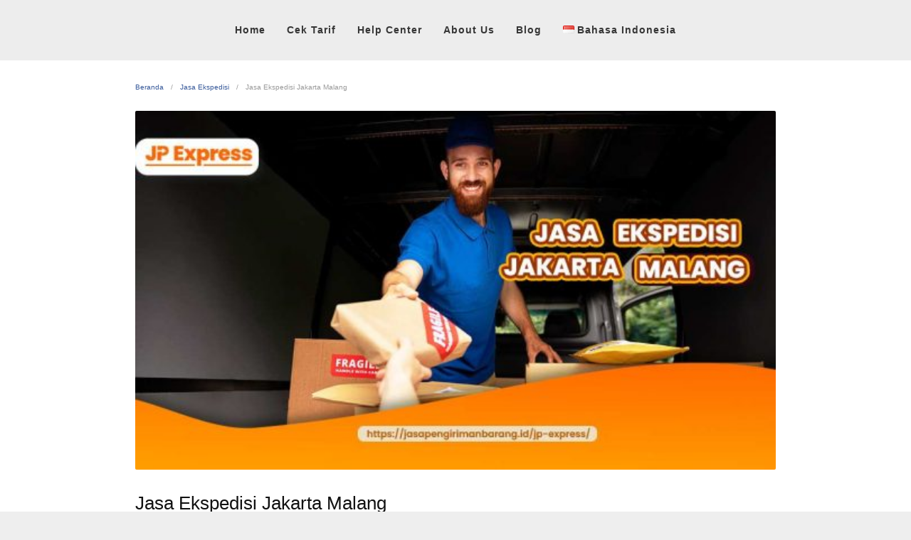

--- FILE ---
content_type: text/html; charset=UTF-8
request_url: https://jasapengirimanbarang.id/ekspedisi-jakarta-malang/
body_size: 16494
content:
<!DOCTYPE html><html lang="id-ID"><head><script data-no-optimize="1">var litespeed_docref=sessionStorage.getItem("litespeed_docref");litespeed_docref&&(Object.defineProperty(document,"referrer",{get:function(){return litespeed_docref}}),sessionStorage.removeItem("litespeed_docref"));</script> <meta charset="UTF-8"><meta name="viewport" content="width=device-width,initial-scale=1,minimum-scale=1.0"><meta name='robots' content='index, follow, max-image-preview:large, max-snippet:-1, max-video-preview:-1' /><title>Jasa Ekspedisi Jakarta Malang - JasaPengirimanBarang.id</title><meta name="description" content="Apakah Kamu pernah mengirimkan barang ekspedisi Jakarta malang atau ini yang pertama? Jasapengirimanbarang.id muncul selaku ..." /><link rel="canonical" href="https://jasapengirimanbarang.id/ekspedisi-jakarta-malang/" /><meta property="og:locale" content="id_ID" /><meta property="og:type" content="article" /><meta property="og:title" content="Jasa Ekspedisi Jakarta Malang - JasaPengirimanBarang.id" /><meta property="og:description" content="Apakah Kamu pernah mengirimkan barang ekspedisi Jakarta malang atau ini yang pertama? Jasapengirimanbarang.id muncul selaku ..." /><meta property="og:url" content="https://jasapengirimanbarang.id/ekspedisi-jakarta-malang/" /><meta property="og:site_name" content="JasaPengirimanBarang.id" /><meta property="article:publisher" content="https://www.facebook.com/jasapengirmanbarang.id" /><meta property="article:published_time" content="2022-02-18T02:47:45+00:00" /><meta property="article:modified_time" content="2024-10-18T09:04:23+00:00" /><meta property="og:image" content="https://jasapengirimanbarang.id/wp-content/uploads/2022/02/JAKARTA-MALANG-JASA-EKSPEDISI_11zon.jpg" /><meta property="og:image:width" content="1024" /><meta property="og:image:height" content="574" /><meta property="og:image:type" content="image/jpeg" /><meta name="author" content="Futri Indah Sari" /><meta name="twitter:card" content="summary_large_image" /><meta name="twitter:label1" content="Ditulis oleh" /><meta name="twitter:data1" content="Futri Indah Sari" /><meta name="twitter:label2" content="Estimasi waktu membaca" /><meta name="twitter:data2" content="4 menit" /> <script type="application/ld+json" class="yoast-schema-graph">{"@context":"https://schema.org","@graph":[{"@type":"Article","@id":"https://jasapengirimanbarang.id/ekspedisi-jakarta-malang/#article","isPartOf":{"@id":"https://jasapengirimanbarang.id/ekspedisi-jakarta-malang/"},"author":{"name":"Futri Indah Sari","@id":"https://jasapengirimanbarang.id/#/schema/person/60290f180c8ad9ce86b825c62c8f05b0"},"headline":"Jasa Ekspedisi Jakarta Malang","datePublished":"2022-02-18T02:47:45+00:00","dateModified":"2024-10-18T09:04:23+00:00","mainEntityOfPage":{"@id":"https://jasapengirimanbarang.id/ekspedisi-jakarta-malang/"},"wordCount":580,"commentCount":0,"publisher":{"@id":"https://jasapengirimanbarang.id/#organization"},"image":{"@id":"https://jasapengirimanbarang.id/ekspedisi-jakarta-malang/#primaryimage"},"thumbnailUrl":"https://jasapengirimanbarang.id/wp-content/uploads/2022/02/JAKARTA-MALANG-JASA-EKSPEDISI_11zon.jpg","keywords":["jakarta","malang"],"articleSection":["Jasa Ekspedisi"],"inLanguage":"id","potentialAction":[{"@type":"CommentAction","name":"Comment","target":["https://jasapengirimanbarang.id/ekspedisi-jakarta-malang/#respond"]}]},{"@type":"WebPage","@id":"https://jasapengirimanbarang.id/ekspedisi-jakarta-malang/","url":"https://jasapengirimanbarang.id/ekspedisi-jakarta-malang/","name":"Jasa Ekspedisi Jakarta Malang - JasaPengirimanBarang.id","isPartOf":{"@id":"https://jasapengirimanbarang.id/#website"},"primaryImageOfPage":{"@id":"https://jasapengirimanbarang.id/ekspedisi-jakarta-malang/#primaryimage"},"image":{"@id":"https://jasapengirimanbarang.id/ekspedisi-jakarta-malang/#primaryimage"},"thumbnailUrl":"https://jasapengirimanbarang.id/wp-content/uploads/2022/02/JAKARTA-MALANG-JASA-EKSPEDISI_11zon.jpg","datePublished":"2022-02-18T02:47:45+00:00","dateModified":"2024-10-18T09:04:23+00:00","description":"Apakah Kamu pernah mengirimkan barang ekspedisi Jakarta malang atau ini yang pertama? Jasapengirimanbarang.id muncul selaku ...","breadcrumb":{"@id":"https://jasapengirimanbarang.id/ekspedisi-jakarta-malang/#breadcrumb"},"inLanguage":"id","potentialAction":[{"@type":"ReadAction","target":["https://jasapengirimanbarang.id/ekspedisi-jakarta-malang/"]}]},{"@type":"ImageObject","inLanguage":"id","@id":"https://jasapengirimanbarang.id/ekspedisi-jakarta-malang/#primaryimage","url":"https://jasapengirimanbarang.id/wp-content/uploads/2022/02/JAKARTA-MALANG-JASA-EKSPEDISI_11zon.jpg","contentUrl":"https://jasapengirimanbarang.id/wp-content/uploads/2022/02/JAKARTA-MALANG-JASA-EKSPEDISI_11zon.jpg","width":1024,"height":574,"caption":"Jasa Ekspedisi Jakarta Malang Milik: Pribadi"},{"@type":"BreadcrumbList","@id":"https://jasapengirimanbarang.id/ekspedisi-jakarta-malang/#breadcrumb","itemListElement":[{"@type":"ListItem","position":1,"name":"Home","item":"https://jasapengirimanbarang.id/"},{"@type":"ListItem","position":2,"name":"Blog","item":"https://jasapengirimanbarang.id/blog/"},{"@type":"ListItem","position":3,"name":"Jasa Ekspedisi Jakarta Malang"}]},{"@type":"WebSite","@id":"https://jasapengirimanbarang.id/#website","url":"https://jasapengirimanbarang.id/","name":"JasaPengirimanBarang.id","description":"","publisher":{"@id":"https://jasapengirimanbarang.id/#organization"},"potentialAction":[{"@type":"SearchAction","target":{"@type":"EntryPoint","urlTemplate":"https://jasapengirimanbarang.id/?s={search_term_string}"},"query-input":{"@type":"PropertyValueSpecification","valueRequired":true,"valueName":"search_term_string"}}],"inLanguage":"id"},{"@type":"Organization","@id":"https://jasapengirimanbarang.id/#organization","name":"jasa pengiriman barang","url":"https://jasapengirimanbarang.id/","logo":{"@type":"ImageObject","inLanguage":"id","@id":"https://jasapengirimanbarang.id/#/schema/logo/image/","url":"https://jasapengirimanbarang.id/wp-content/uploads/2020/05/Logo-JPID-Baru-2.png","contentUrl":"https://jasapengirimanbarang.id/wp-content/uploads/2020/05/Logo-JPID-Baru-2.png","width":1000,"height":1014,"caption":"jasa pengiriman barang"},"image":{"@id":"https://jasapengirimanbarang.id/#/schema/logo/image/"},"sameAs":["https://www.facebook.com/jasapengirmanbarang.id","https://www.instagram.com/jasapengirimanbarang.id","https://www.youtube.com/channel/UCY8XmaQr3yPHH9xXy60yAgA?view_as=subscriber"]},{"@type":"Person","@id":"https://jasapengirimanbarang.id/#/schema/person/60290f180c8ad9ce86b825c62c8f05b0","name":"Futri Indah Sari","image":{"@type":"ImageObject","inLanguage":"id","@id":"https://jasapengirimanbarang.id/#/schema/person/image/","url":"https://jasapengirimanbarang.id/wp-content/litespeed/avatar/b2377d225ab2a2193cb0899f74bff3e4.jpg?ver=1768965457","contentUrl":"https://jasapengirimanbarang.id/wp-content/litespeed/avatar/b2377d225ab2a2193cb0899f74bff3e4.jpg?ver=1768965457","caption":"Futri Indah Sari"},"sameAs":["@futrindh_","http://www.linkedin.com/in/futri-indah-sari"],"url":"https://jasapengirimanbarang.id/author/futri-indah-sari/"}]}</script> <link rel='dns-prefetch' href='//fonts.googleapis.com' /><link rel='dns-prefetch' href='//www.googletagmanager.com' /><link rel="alternate" type="application/rss+xml" title="JasaPengirimanBarang.id &raquo; Feed" href="https://jasapengirimanbarang.id/feed/" /><link rel="alternate" type="application/rss+xml" title="JasaPengirimanBarang.id &raquo; Umpan Komentar" href="https://jasapengirimanbarang.id/comments/feed/" /><link rel="alternate" type="application/rss+xml" title="JasaPengirimanBarang.id &raquo; Jasa Ekspedisi Jakarta Malang Umpan Komentar" href="https://jasapengirimanbarang.id/ekspedisi-jakarta-malang/feed/" /><link data-optimized="2" rel="stylesheet" href="https://jasapengirimanbarang.id/wp-content/litespeed/css/40076a24c9bed398b33cb6e34d7b2bb8.css?ver=9f598" /><script type="litespeed/javascript" data-src="https://jasapengirimanbarang.id/wp-includes/js/jquery/jquery.min.js" id="jquery-core-js"></script> <link rel='shortlink' href='https://jasapengirimanbarang.id/?p=29143' /><meta name="generator" content="Site Kit by Google 1.170.0" /><meta name="facebook-domain-verification" content="dclm3nduujnd34yveiuhocm9ctv0lv" /><meta name="generator" content="Elementor 3.34.2; features: additional_custom_breakpoints; settings: css_print_method-internal, google_font-enabled, font_display-auto"><link rel="icon" href="https://jasapengirimanbarang.id/wp-content/uploads/2020/05/cropped-Logo-JPID-Baru-2-32x32.png" sizes="32x32" /><link rel="icon" href="https://jasapengirimanbarang.id/wp-content/uploads/2020/05/cropped-Logo-JPID-Baru-2-192x192.png" sizes="192x192" /><link rel="apple-touch-icon" href="https://jasapengirimanbarang.id/wp-content/uploads/2020/05/cropped-Logo-JPID-Baru-2-180x180.png" /><meta name="msapplication-TileImage" content="https://jasapengirimanbarang.id/wp-content/uploads/2020/05/cropped-Logo-JPID-Baru-2-270x270.png" /> <script type="litespeed/javascript" data-src="https://www.googletagmanager.com/gtag/js?id=UA-253613974-1"></script> <script type="litespeed/javascript">window.dataLayer=window.dataLayer||[];function gtag(){dataLayer.push(arguments)}
gtag('js',new Date());gtag('config','UA-253613974-1')</script> 
 <script type="litespeed/javascript">(function(w,d,s,l,i){w[l]=w[l]||[];w[l].push({'gtm.start':new Date().getTime(),event:'gtm.js'});var f=d.getElementsByTagName(s)[0],j=d.createElement(s),dl=l!='dataLayer'?'&l='+l:'';j.async=!0;j.src='https://www.googletagmanager.com/gtm.js?id='+i+dl;f.parentNode.insertBefore(j,f)})(window,document,'script','dataLayer','GTM-5M7W6XW')</script> </head><body data-rsssl=1 class="wp-singular post-template-default single single-post postid-29143 single-format-standard wp-theme-landingpress-wp page-landingpress-full-hf page-sidebar-inactive header-inactive header-menu-active header-menu-sticky header-menu-after footer-active elementor-default elementor-kit-244">
<a class="skip-link screen-reader-text" href="#content">Langsung ke konten</a><div class="site-canvas"><div id="page" class="site-container"><div class="site-inner"><nav id="site-navigation" class="main-navigation  main-navigation-logo-no main-navigation-cart-no"><div class="container"><div class="menu-overlay"></div>
<button class="menu-toggle" aria-controls="header-menu" aria-expanded="false"><span class="menu-toggle-text">MENU</span><span class="menu-icon"><svg xmlns="http://www.w3.org/2000/svg" viewbox="0 0 448 512"><path d="M16 132h416c8.837 0 16-7.163 16-16V76c0-8.837-7.163-16-16-16H16C7.163 60 0 67.163 0 76v40c0 8.837 7.163 16 16 16zm0 160h416c8.837 0 16-7.163 16-16v-40c0-8.837-7.163-16-16-16H16c-8.837 0-16 7.163-16 16v40c0 8.837 7.163 16 16 16zm0 160h416c8.837 0 16-7.163 16-16v-40c0-8.837-7.163-16-16-16H16c-8.837 0-16 7.163-16 16v40c0 8.837 7.163 16 16 16z"/></svg></span></button><div class="header-menu-container"><ul id="header-menu" class="header-menu menu nav-menu clearfix"><li id="menu-item-20" class="menu-item menu-item-type-custom menu-item-object-custom menu-item-home menu-item-20"><a href="https://jasapengirimanbarang.id/">Home</a></li><li id="menu-item-3035" class="menu-item menu-item-type-post_type menu-item-object-page menu-item-has-children menu-item-3035"><a href="https://jasapengirimanbarang.id/cek-tarif/">Cek Tarif</a><ul class="sub-menu"><li id="menu-item-30484" class="menu-item menu-item-type-custom menu-item-object-custom menu-item-30484"><a href="https://jasapengirimanbarang.id/tarif-jasa-kirim-motor/">Tarif Kirim Motor</a></li><li id="menu-item-33182" class="menu-item menu-item-type-post_type menu-item-object-page menu-item-33182"><a href="https://jasapengirimanbarang.id/cek-tarif/tarif-darat/">Tarif Barang</a></li><li id="menu-item-33180" class="menu-item menu-item-type-post_type menu-item-object-page menu-item-33180"><a href="https://jasapengirimanbarang.id/tarif-kirim-mobil/">Tarif Kirim Mobil</a></li><li id="menu-item-30485" class="menu-item menu-item-type-custom menu-item-object-custom menu-item-30485"><a href="https://jasapengirimanbarang.id/tarif-pindahan/">Tarif Pindahan</a></li></ul></li><li id="menu-item-30486" class="menu-item menu-item-type-custom menu-item-object-custom menu-item-30486"><a href="https://jasapengirimanbarang.id/help-center/">Help Center</a></li><li id="menu-item-30487" class="menu-item menu-item-type-custom menu-item-object-custom menu-item-30487"><a href="https://jasapengirimanbarang.id/about/">About Us</a></li><li id="menu-item-4669" class="menu-item menu-item-type-post_type menu-item-object-page current_page_parent menu-item-4669"><a href="https://jasapengirimanbarang.id/blog/">Blog</a></li><li id="menu-item-31565" class="pll-parent-menu-item menu-item menu-item-type-custom menu-item-object-custom current-menu-parent menu-item-has-children menu-item-31565"><a href="#pll_switcher"><img src="[data-uri]" alt="" width="16" height="11" style="width: 16px; height: 11px;" /><span style="margin-left:0.3em;">Bahasa Indonesia</span></a><ul class="sub-menu"><li id="menu-item-31565-id" class="lang-item lang-item-1732 lang-item-id current-lang lang-item-first menu-item menu-item-type-custom menu-item-object-custom menu-item-31565-id"><a href="https://jasapengirimanbarang.id/ekspedisi-jakarta-malang/" hreflang="id-ID" lang="id-ID"><img src="[data-uri]" alt="" width="16" height="11" style="width: 16px; height: 11px;" /><span style="margin-left:0.3em;">Bahasa Indonesia</span></a></li><li id="menu-item-31565-en" class="lang-item lang-item-2160 lang-item-en no-translation menu-item menu-item-type-custom menu-item-object-custom menu-item-31565-en"><a href="https://jasapengirimanbarang.id/en/homepage-en/" hreflang="en-US" lang="en-US"><img src="[data-uri]" alt="" width="16" height="11" style="width: 16px; height: 11px;" /><span style="margin-left:0.3em;">English</span></a></li></ul></li></ul></div></div></nav><div id="content" class="site-content"><div class="container"><div id="primary" class="content-area"><main id="main" class="site-main"><nav class="breadcrumb clearfix"><ul><li><a href="https://jasapengirimanbarang.id">Beranda</a></li><li><a href="https://jasapengirimanbarang.id/category/jasa-ekspedisi/">Jasa Ekspedisi</a></li><li>Jasa Ekspedisi Jakarta Malang</li></ul></nav><article id="post-29143" class="entry-post post-29143 post type-post status-publish format-standard has-post-thumbnail category-jasa-ekspedisi tag-jakarta tag-malang entry"><header class="entry-header">
<img data-lazyloaded="1" src="[data-uri]" fetchpriority="high" width="570" height="320" data-src="https://jasapengirimanbarang.id/wp-content/uploads/2022/02/JAKARTA-MALANG-JASA-EKSPEDISI_11zon-570x320.jpg" class="entry-image" alt="Jasa Ekspedisi Jakarta Malang" decoding="async" /><h1 class="entry-title">Jasa Ekspedisi Jakarta Malang</h1><div class="entry-meta"><span class="cat-links"><a href="https://jasapengirimanbarang.id/category/jasa-ekspedisi/" >Jasa Ekspedisi</a></span><span class="meta-sep">&middot;</span><span class="time-link"><time class="entry-date published" datetime="2022-02-17T19:47:45-07:00">17 Februari 2022</time><time class="updated" datetime="2024-10-18T02:04:23-07:00">18 Oktober 2024</time></span></div></header><div class="entry-content"><p style="text-align: justify;"><p style="text-align: justify;"><strong>Jasa Ekspedisi Jakarta Malang &#8211;</strong> Apakah Kamu pernah mengirimkan barang ekspedisi Jakarta Malang. ataupun ini ialah yang pertama kali. Jasapengirimanbarang.id muncul selaku pemecahan buat kamu yang mau mengirit waktu serta bayaran dalam melaksanakan pengiriman benda Dari Jakarta ke Malang. Berikut data yang kami bagikan selaku panduan Ekspedisi Jakarta Malang.<br />
Bila Kamu takut serta kesusahan menciptakan mitra pengiriman barang. Jasapengirimanbarang.id Cargo siap menolong, Industri Ekspedisi Jakarta Malang yakni Jasa Ekspedisi yang andal serta berpengalaman yang menolong kamu mengirimkan barang dari Jakarta ke Malang. Dengan Jasapengirimanbarang.id Cargo kami memberikan service penjemputan ke rumah, melaksanakan pengemasan serta packing, mengirimkan dengan nyaman hingga tujuan dengan kilat. Dengan kata lain bila Kamu mau mengirit waktu serta bayaran dikala melaksanakan Ekspedisi Jakarta Malang via darat pakai Jasa Ekspedisi Murah Jasapengirimanbarang.id.</p><h2 style="text-align: justify;">Panduan Memakai Ekspedisi Jakarta Malang</h2><p style="text-align: justify;">Saat sebelum Kamu memutuskan buat mengirimkan barang <a href="https://jasapengirimanbarang.id/ekspedisi-jakarta/">ekspedisi Jakarta k</a>e Malang lewat jasa ekspedisi cargo Jasapengirimanbarang.id, berikut merupakan sebagian panduan yang dapat kami bagikan buat Kamu. Temukan perusahaan dengan nama https://idnskills.com/ .<br />
Hitung Berat Volume Barang.<br />
Sebagian besar benda yang di kirimkan lewat ekspedisi cargo hendak di hitung memakai berat volume sebab memanglah lumayan makan tempat. Beberapa barang yang universal di hitung memakai berat volume yakni barang yang dipacking dalam kemasan box/ kardus, packing dengan kayu, barang yang mempunyai ruang kosong di bagian dalam, barang dengan wujud yang tidak beraturan, serta masih banyak lagi. Berat volume hendak di gunakan selaku bawah perhitungan tarif cargo bila lebih besar di banding berat aktual( timbangan), oleh sebab itu berarti untuk Kamu yang hendak memakai jasa ekspedisi cargo Jakarta Malang buat menghitung berat volume.</p><ul style="text-align: justify;"><li style="text-align: justify;"><h3><strong>Rumus Berat Volume</strong></h3></li></ul><p style="text-align: justify;">Ada pula buat perhitungan berat volume memakai rumus:</p><ol style="text-align: justify;"><li>Cargo Darat serta Laut= pxlxt: 4. 000=… kgv</li><li>Cargo Udara= pxlxt: 6. 000=… kgv</li></ol><ul style="text-align: justify;"><li style="text-align: justify;"><h3><strong>Pakai Asuransi Benda Kiriman</strong></h3></li></ul><p style="text-align: justify;">Berartinya memakai asuransi sebab industri cargo tidak menanggung kerugian bila terjalin kehancuran maupun kehabisan benda. Tetapi, kami tentu hendak berupaya buat melindungi benda Kamu supaya senantiasa nyaman serta selamat hingga tujuan. Oleh sebab itu, pemakaian asuransi di maksudkan supaya bila benda Kamu terjalin kehancuran ataupun kehabisan, Kamu dapat melaksanakan claim kepada pihak asuransi yang berkolaborasi dengan jasapengirimanbarang.id. Sebab kami tidak dapat berikan jaminan nyaman 100%, kami sangat rekomendasikan kepada customer buat memakai layanan asuransi. Spesialnya buat benda berharga dengan nilai di atas 1. 000. 000</p><ul style="text-align: justify;"><li style="text-align: justify;"><h3><strong>Packing Benda dengan Aman</strong></h3></li></ul><p style="text-align: justify;">Panduan berarti selanjutnya yakni proses packing benda yang wajib mencermati sisi proteksi supaya benda Kamu tidak rusak, penyok, rusak, ataupun sirna di kala proses pengiriman. Beberapa barang elektronik, cermin, gampang rusak, hingga kami wajibkan buat memakai packing kayu. Tercantum jamu, obat herbal, madu yang memakai kemasan botol cermin, hingga wajib memakai packing kayu. Packing pula sangat berarti buat pengiriman motor, barang supaya tidak terjalin baret maupun cacat di kala pengiriman.</p><ul style="text-align: justify;"><li style="text-align: justify;"><h3><strong>Informasikan Pengiriman dengan Detail</strong></h3></li></ul><p style="text-align: justify;">Perinci pengiriman sangat berarti buat menjauhi hal- hal yang kurang di idamkan, berikut merupakan sebagian poin berarti dari tiap data pengiriman yang butuh Kamu sampaikan:</p><ol style="text-align: justify;"><li style="text-align: justify;"><strong>Alamat Pengiriman</strong>, berkaitan erat dengan proses pick up serta pengantaran hingga tujuan. Alamat yang kurang jelas hendak mempersulit regu kami buat menciptakan posisi serta pula hendak merugikan Kamu selaku pengirim sebab dapat berdampak proses pengiriman tidak pas waktu.</li><li style="text-align: justify;"><strong>No Telepon yang gampang di hubungi</strong>, supaya bila kurir kami kesusahan mencari alamat Kamu, dapat dengan gampang menghubungi no yang tertera.</li></ol><p style="text-align: justify;"><div class="scu-shortcode sc-waartikel" data-name="waartikel"><p align="center"><a href="https://api.whatsapp.com/send?phone=628116338050"><button style="background-color: orange;" class="btn fifth">HUBUNGI KAMI</button></a></p></div></p><h2 style="text-align: justify;"><strong>Masih Punya Pertanyaan?</strong></h2><p style="text-align: justify;">Terkait layanan jasa ekspedisi, ada hal lain yang ingin kamu tanyakan? Jika kamu masih punya pertanyaan, silahkan hubungi dan konsultasikan segera kepada <em>customer service </em>kami, terima kasih.</p><pre style="text-align: center;">"Pertanyaan apa pun, kapan pun, kami di sini untuk Anda!
 Hubungi Kami Sekarang!" dan Rasakan Kecepatan Layanan Kami! "</pre><p style="text-align: justify;"><div class="scu-shortcode sc-waartikel" data-name="waartikel"><p align="center"><a href="https://api.whatsapp.com/send?phone=628116338050"><button style="background-color: orange;" class="btn fifth">HUBUNGI KAMI</button></a></p></div></p><p style="text-align: justify;">0812-6210-4995 a/n Cut Ayu.</p></div><div class="share-social"><span class="share-label">Bagikan ini <svg xmlns="http://www.w3.org/2000/svg" viewbox="0 0 448 512"><path d="M313.941 216H12c-6.627 0-12 5.373-12 12v56c0 6.627 5.373 12 12 12h301.941v46.059c0 21.382 25.851 32.09 40.971 16.971l86.059-86.059c9.373-9.373 9.373-24.569 0-33.941l-86.059-86.059c-15.119-15.119-40.971-4.411-40.971 16.971V216z"/></svg></span><a class="share-link share-facebook" rel="nofollow" target="_blank" href="https://www.facebook.com/sharer/sharer.php?u=https://jasapengirimanbarang.id/ekspedisi-jakarta-malang/"><svg xmlns="http://www.w3.org/2000/svg" viewbox="0 0 512 512"><path d="M504 256C504 119 393 8 256 8S8 119 8 256c0 123.78 90.69 226.38 209.25 245V327.69h-63V256h63v-54.64c0-62.15 37-96.48 93.67-96.48 27.14 0 55.52 4.84 55.52 4.84v61h-31.28c-30.8 0-40.41 19.12-40.41 38.73V256h68.78l-11 71.69h-57.78V501C413.31 482.38 504 379.78 504 256z"/></svg> Facebook</a><a class="share-link share-twitter" rel="nofollow" target="_blank" href="https://twitter.com/intent/tweet?text=Jasa+Ekspedisi+Jakarta+Malang&amp;url=https://jasapengirimanbarang.id/ekspedisi-jakarta-malang/&amp;via=JasaPengirimanBarang.id"><svg xmlns="http://www.w3.org/2000/svg" viewbox="0 0 512 512"><path d="M459.37 151.716c.325 4.548.325 9.097.325 13.645 0 138.72-105.583 298.558-298.558 298.558-59.452 0-114.68-17.219-161.137-47.106 8.447.974 16.568 1.299 25.34 1.299 49.055 0 94.213-16.568 130.274-44.832-46.132-.975-84.792-31.188-98.112-72.772 6.498.974 12.995 1.624 19.818 1.624 9.421 0 18.843-1.3 27.614-3.573-48.081-9.747-84.143-51.98-84.143-102.985v-1.299c13.969 7.797 30.214 12.67 47.431 13.319-28.264-18.843-46.781-51.005-46.781-87.391 0-19.492 5.197-37.36 14.294-52.954 51.655 63.675 129.3 105.258 216.365 109.807-1.624-7.797-2.599-15.918-2.599-24.04 0-57.828 46.782-104.934 104.934-104.934 30.213 0 57.502 12.67 76.67 33.137 23.715-4.548 46.456-13.32 66.599-25.34-7.798 24.366-24.366 44.833-46.132 57.827 21.117-2.273 41.584-8.122 60.426-16.243-14.292 20.791-32.161 39.308-52.628 54.253z"/></svg> Twitter</a><a class="share-link share-whatsapp" rel="nofollow" target="_blank" href="https://api.whatsapp.com/send?text=Jasa%20Ekspedisi%20Jakarta%20Malang%20https%3A%2F%2Fjasapengirimanbarang.id%2Fekspedisi-jakarta-malang%2F"><svg xmlns="http://www.w3.org/2000/svg" viewbox="0 0 448 512"><path d="M380.9 97.1C339 55.1 283.2 32 223.9 32c-122.4 0-222 99.6-222 222 0 39.1 10.2 77.3 29.6 111L0 480l117.7-30.9c32.4 17.7 68.9 27 106.1 27h.1c122.3 0 224.1-99.6 224.1-222 0-59.3-25.2-115-67.1-157zm-157 341.6c-33.2 0-65.7-8.9-94-25.7l-6.7-4-69.8 18.3L72 359.2l-4.4-7c-18.5-29.4-28.2-63.3-28.2-98.2 0-101.7 82.8-184.5 184.6-184.5 49.3 0 95.6 19.2 130.4 54.1 34.8 34.9 56.2 81.2 56.1 130.5 0 101.8-84.9 184.6-186.6 184.6zm101.2-138.2c-5.5-2.8-32.8-16.2-37.9-18-5.1-1.9-8.8-2.8-12.5 2.8-3.7 5.6-14.3 18-17.6 21.8-3.2 3.7-6.5 4.2-12 1.4-32.6-16.3-54-29.1-75.5-66-5.7-9.8 5.7-9.1 16.3-30.3 1.8-3.7.9-6.9-.5-9.7-1.4-2.8-12.5-30.1-17.1-41.2-4.5-10.8-9.1-9.3-12.5-9.5-3.2-.2-6.9-.2-10.6-.2-3.7 0-9.7 1.4-14.8 6.9-5.1 5.6-19.4 19-19.4 46.3 0 27.3 19.9 53.7 22.6 57.4 2.8 3.7 39.1 59.7 94.8 83.8 35.2 15.2 49 16.5 66.6 13.9 10.7-1.6 32.8-13.4 37.4-26.4 4.6-13 4.6-24.1 3.2-26.4-1.3-2.5-5-3.9-10.5-6.6z"/></svg> WhatsApp</a><a class="share-link share-pinterest" rel="nofollow" target="_blank" href="https://pinterest.com/pin/create/button/?url=https://jasapengirimanbarang.id/ekspedisi-jakarta-malang/&amp;media=https://jasapengirimanbarang.id/wp-content/uploads/2022/02/JAKARTA-MALANG-JASA-EKSPEDISI_11zon.jpg&amp;description=Jasa+Ekspedisi+Jakarta+Malang"><svg xmlns="http://www.w3.org/2000/svg" viewbox="0 0 496 512"><path d="M496 256c0 137-111 248-248 248-25.6 0-50.2-3.9-73.4-11.1 10.1-16.5 25.2-43.5 30.8-65 3-11.6 15.4-59 15.4-59 8.1 15.4 31.7 28.5 56.8 28.5 74.8 0 128.7-68.8 128.7-154.3 0-81.9-66.9-143.2-152.9-143.2-107 0-163.9 71.8-163.9 150.1 0 36.4 19.4 81.7 50.3 96.1 4.7 2.2 7.2 1.2 8.3-3.3.8-3.4 5-20.3 6.9-28.1.6-2.5.3-4.7-1.7-7.1-10.1-12.5-18.3-35.3-18.3-56.6 0-54.7 41.4-107.6 112-107.6 60.9 0 103.6 41.5 103.6 100.9 0 67.1-33.9 113.6-78 113.6-24.3 0-42.6-20.1-36.7-44.8 7-29.5 20.5-61.3 20.5-82.6 0-19-10.2-34.9-31.4-34.9-24.9 0-44.9 25.7-44.9 60.2 0 22 7.4 36.8 7.4 36.8s-24.5 103.8-29 123.2c-5 21.4-3 51.6-.9 71.2C65.4 450.9 0 361.1 0 256 0 119 111 8 248 8s248 111 248 248z"/></svg> Pin It</a></div><footer class="entry-footer"><div class="entry-meta"><span>Tag:</span> <a href="https://jasapengirimanbarang.id/tag/jakarta/">#jakarta</a> <a href="https://jasapengirimanbarang.id/tag/malang/">#malang</a></div></footer></article><div class="related-posts"><h3>Pos Terkait</h3><ul class="clearfix"><li class="blog-layout-gallery-2cols"><div class="blog-section-image">
<a href="https://jasapengirimanbarang.id/ekspedisi-medan-rantau-prapat/" class="entry-image-link"><img data-lazyloaded="1" src="[data-uri]" width="300" height="200" data-src="https://jasapengirimanbarang.id/wp-content/uploads/2022/04/jasa-ekspedisi-medan-rantauprapat-300x200.jpg" class="entry-image" alt="Jasa Ekspedisi Medan Rantauprapat" decoding="async" /></a></div><div class="blog-section-content"><h4><a href="https://jasapengirimanbarang.id/ekspedisi-medan-rantau-prapat/" rel="bookmark">Jasa Ekspedisi Medan Rantauprapat</a></h4><p>Jasa Ekspedisi Medan Rantau Prapat &#8211; Pernah nggak sih kamu merasa bingung harus mengirim barang dalam jumlah besar atau berat dari Medan ke Rantauprapat? Kalau sekadar kirim barang kecil, mungkin jasa pengiriman biasa bisa jadi solusi. Tapi gimana kalau kamu perlu mengirim barang yang lebih kompleks, seperti peralatan bisnis, dokumen penting, atau bahkan barang dagangan &hellip;</p></div></li><li class="blog-layout-gallery-2cols"><div class="blog-section-image">
<a href="https://jasapengirimanbarang.id/jasa-ekspedisi-jakarta-ketapang/" class="entry-image-link"><img data-lazyloaded="1" src="[data-uri]" width="300" height="200" data-src="https://jasapengirimanbarang.id/wp-content/uploads/2024/09/Jasa-Ekspedisi-Jakarta-ke-Ketapang-300x200.webp" class="entry-image" alt="Jasa Ekspedisi Jakarta ke Ketapang" decoding="async" /></a></div><div class="blog-section-content"><h4><a href="https://jasapengirimanbarang.id/jasa-ekspedisi-jakarta-ketapang/" rel="bookmark">Jasa Ekspedisi Jakarta ke Ketapang</a></h4><p>Jasa Ekspedisi Jakarta ke Ketapang &#8211; Mau kirim barang dari Jakarta ke Ketapang dan bingung cari jasa ekspedisi yang tepat? JP Express menghadirkan solusi pengiriman terlengkap dan terpercaya untuk semua kebutuhan logistik kamu. Jarak dan Pentingnya Jasa Ekspedisi Jakarta ke Ketapang  Jakarta, ibu kota Indonesia, adalah pusat bisnis dan perdagangan dengan aktivitas yang super sibuk &hellip;</p></div></li><li class="blog-layout-gallery-2cols"><div class="blog-section-image">
<a href="https://jasapengirimanbarang.id/jasa-ekspedisi-medan-padangsidempuan/" class="entry-image-link"><img data-lazyloaded="1" src="[data-uri]" width="300" height="200" data-src="https://jasapengirimanbarang.id/wp-content/uploads/2024/09/Jasa-Ekspedisi-Medan-Padangsidempuan-300x200.webp" class="entry-image" alt="Jasa Ekspedisi Medan Padangsidempuan" decoding="async" /></a></div><div class="blog-section-content"><h4><a href="https://jasapengirimanbarang.id/jasa-ekspedisi-medan-padangsidempuan/" rel="bookmark">Jasa Ekspedisi Medan Padangsidempuan</a></h4><p>Jasa Ekspedisi Medan Padangsidempuan &#8211; Mengirim barang dari satu kota ke kota lainnya memang bukan perkara mudah. Banyak aspek yang perlu diperhatikan, dari mulai keamanan barang, lamanya pengiriman, hingga biaya yang harus dikeluarkan. Jasapengirimanbarang.id atau lebih dikenal JP Express hadir sebagai solusi bagi Anda yang membutuhkan jasa ekspedisi Medan ke Padangsidempuan. Pengiriman Barang dari Kota &hellip;</p></div></li><li class="blog-layout-gallery-2cols"><div class="blog-section-image">
<a href="https://jasapengirimanbarang.id/jasa-ekspedisi-medan-mataram/" class="entry-image-link"><img data-lazyloaded="1" src="[data-uri]" width="300" height="200" data-src="https://jasapengirimanbarang.id/wp-content/uploads/2024/09/Jasa-Ekspedisi-Medan-Mataram-300x200.webp" class="entry-image" alt="Jasa Ekspedisi Medan ke Mataram Paling Murah" decoding="async" /></a></div><div class="blog-section-content"><h4><a href="https://jasapengirimanbarang.id/jasa-ekspedisi-medan-mataram/" rel="bookmark">Jasa Ekspedisi Medan ke Mataram Paling Murah</a></h4><p>Jasa Ekspedisi Medan ke Mataram &#8211; Medan dan Mataram, dua kota yang masing-masing memiliki keunikannya sendiri di Indonesia. Medan, yang terletak di Pulau Sumatera, adalah kota terbesar ketiga di Indonesia yang terkenal dengan keberagamannya. Sedangkan Mataram, ibu kota dari Provinsi Nusa Tenggara Barat di Pulau Lombok, dikenal dengan keindahan alam dan budayanya. Menghubungkan kedua kota &hellip;</p></div></li><li class="blog-layout-gallery-2cols"><div class="blog-section-image">
<a href="https://jasapengirimanbarang.id/ekspedisi-via-container/" class="entry-image-link"><img data-lazyloaded="1" src="[data-uri]" width="300" height="200" data-src="https://jasapengirimanbarang.id/wp-content/uploads/2023/08/JP-Via-kointener-300x200.jpg" class="entry-image" alt="Jasa Ekspedisi Via Container" decoding="async" /></a></div><div class="blog-section-content"><h4><a href="https://jasapengirimanbarang.id/ekspedisi-via-container/" rel="bookmark">Jasa Ekspedisi Via Container</a></h4><p>Jasa Ekspedisi Via Container &#8211; adalah perjalanan logistik yang memainkan peran penting dalam menghubungkan dua kota strategis di Indonesia, serta menjadi jembatan efisiensi dan keandalan dalam mendukung pertumbuhan ekonomi dan kesejahteraan di wilayah Nusantara. Melintasi lautan dan jalur darat yang menantang, ekspedisi ini menawarkan tantangan tersendiri, namun juga memberikan kesempatan bagi pelaku ekonomi untuk memanfaatkan &hellip;</p></div></li></ul></div><div id="comments" class="comments-area"><div id="respond" class="comment-respond"><h3 id="reply-title" class="comment-reply-title">Tinggalkan Balasan</h3><form action="https://jasapengirimanbarang.id/wp-comments-post.php" method="post" id="commentform" class="comment-form"><p class="comment-notes"><span id="email-notes">Alamat email anda tidak akan dipublikasikan.</span></p><p class="comment-form-comment"><label for="comment">Komentar Anda</label><textarea placeholder="Komentar Anda" id="comment" name="comment" cols="45" rows="8" maxlength="65525" aria-required="true" required="required"></textarea></p><p class="comment-form-author"><label for="author">Nama Anda</label> <input placeholder="Nama Anda" id="author" name="author" type="text" value="" size="30" maxlength="245" /></p><p class="comment-form-email"><label for="email">Email Anda</label> <input placeholder="Email Anda" id="email" name="email" type="email" value="" size="30" maxlength="100" aria-describedby="email-notes" /></p><p class="comment-form-url"><label for="url">Website Anda</label> <input placeholder="Website Anda" id="url" name="url" type="url" value="" size="30" maxlength="200" /></p><p class="form-submit"><input name="submit" type="submit" id="submit" class="submit" value="Komentar di Pos" /> <input type='hidden' name='comment_post_ID' value='29143' id='comment_post_ID' />
<input type='hidden' name='comment_parent' id='comment_parent' value='0' /></p></form></div></div></main></div></div></div><div id="footer-widgets" class="site-footer-widgets"><div class="container"><div class="footer-col"><aside id="nav_menu-4" class="footer-widget widget widget_nav_menu"><h3 class="widget-title">MENU</h3><div class="menu-menu-tambahan1-container"><ul id="menu-menu-tambahan1" class="menu"><li id="menu-item-534" class="menu-item menu-item-type-post_type menu-item-object-page menu-item-534"><a href="https://jasapengirimanbarang.id/help-center/">Help Center</a></li><li id="menu-item-535" class="menu-item menu-item-type-post_type menu-item-object-page menu-item-535"><a href="https://jasapengirimanbarang.id/about/">About Us</a></li></ul></div></aside></div><div class="footer-col"><aside id="nav_menu-3" class="footer-widget widget widget_nav_menu"><h3 class="widget-title">LAYANAN</h3><div class="menu-layanan-container"><ul id="menu-layanan" class="menu"><li id="menu-item-524" class="menu-item menu-item-type-post_type menu-item-object-page menu-item-524"><a href="https://jasapengirimanbarang.id/jasa-pengiriman-mobil/">Jasa Pengiriman Mobil</a></li><li id="menu-item-526" class="menu-item menu-item-type-post_type menu-item-object-page menu-item-526"><a href="https://jasapengirimanbarang.id/jasa-pindahan/">Jasa Pindahan</a></li><li id="menu-item-527" class="menu-item menu-item-type-post_type menu-item-object-page menu-item-527"><a href="https://jasapengirimanbarang.id/jasa-pengiriman-barang/">Jasa Pengiriman Barang</a></li><li id="menu-item-33177" class="menu-item menu-item-type-post_type menu-item-object-page menu-item-33177"><a href="https://jasapengirimanbarang.id/jasa-pengiriman-motor-murah/">Jasa Pengiriman Motor</a></li></ul></div></aside></div><div class="footer-col"><aside id="text-9" class="footer-widget widget widget_text"><h3 class="widget-title">find us on</h3><div class="textwidget"><p><a href="https://www.facebook.com/jasapengirmanbarang.id" target="_blank" rel="noopener">Facebook   &#8211; JP.id</a><br />
<a href="https://www.instagram.com/jasapengirimanbarang.id/" target="_blank" rel="noopener">Instagram  &#8211; JP.id</a><br />
<a href="https://youtu.be/y0gKaePnzoM" target="_blank" rel="noopener">Youtube     &#8211; JP.id</a></p></div></aside><aside id="polylang-3" class="footer-widget widget widget_polylang"><label class="screen-reader-text" for="lang_choice_polylang-3">Pilih sebuah bahasa</label><select name="lang_choice_polylang-3" id="lang_choice_polylang-3" class="pll-switcher-select"><option value="https://jasapengirimanbarang.id/ekspedisi-jakarta-malang/" lang="id-ID" selected='selected' data-lang="{&quot;id&quot;:0,&quot;name&quot;:&quot;Bahasa Indonesia&quot;,&quot;slug&quot;:&quot;id&quot;,&quot;dir&quot;:0}">Bahasa Indonesia</option><option value="https://jasapengirimanbarang.id/en/homepage-en/" lang="en-US" data-lang="{&quot;id&quot;:0,&quot;name&quot;:&quot;English&quot;,&quot;slug&quot;:&quot;en&quot;,&quot;dir&quot;:0}">English</option></select></aside></div></div></div></div><footer id="colophon" class="site-footer"><div class="container"><div class="site-info">
Copyright &copy; 2026 JasaPengirimanBarang.id</div></div></footer></div></div>  <script type="speculationrules">{"prefetch":[{"source":"document","where":{"and":[{"href_matches":"/*"},{"not":{"href_matches":["/wp-*.php","/wp-admin/*","/wp-content/uploads/*","/wp-content/*","/wp-content/plugins/*","/wp-content/themes/landingpress-wp/*","/*\\?(.+)"]}},{"not":{"selector_matches":"a[rel~=\"nofollow\"]"}},{"not":{"selector_matches":".no-prefetch, .no-prefetch a"}}]},"eagerness":"conservative"}]}</script> <div class="wp-bottom-menu" id="wp-bottom-menu"><a href="https://jasapengirimanbarang.id/" class="wp-bottom-menu-item" ><div class="wp-bottom-menu-icon-wrapper">
<i class="wp-bottom-menu-item-icons fa fa-home"></i></div>
<span>Home</span>
</a>
<a href="https://jasapengirimanbarang.id/help-center/" class="wp-bottom-menu-item" ><div class="wp-bottom-menu-icon-wrapper">
<i class="wp-bottom-menu-item-icons fa fa-user"></i></div>
<span>Admin</span>
</a>
<a href="https://jasapengirimanbarang.id/blog/" class="wp-bottom-menu-item" ><div class="wp-bottom-menu-icon-wrapper">
<i class="wp-bottom-menu-item-icons fa fa-blog"></i></div>
<span>Blog</span>
</a>
<a href="https://jasapengirimanbarang.id/help-center/" class="wp-bottom-menu-item" ><div class="wp-bottom-menu-icon-wrapper">
<i class="wp-bottom-menu-item-icons fa fa-info"></i></div>
<span>Help Center</span>
</a></div><div
class="qlwapp"
style="--qlwapp-scheme-font-family:inherit;--qlwapp-scheme-font-size:18px;--qlwapp-scheme-icon-size:60px;--qlwapp-scheme-icon-font-size:24px;--qlwapp-scheme-box-max-height:400px;--qlwapp-scheme-box-message-word-break:break-all;--qlwapp-button-animation-name:none;--qlwapp-button-notification-bubble-animation:none;"
data-contacts="[{&quot;id&quot;:0,&quot;bot_id&quot;:&quot;&quot;,&quot;order&quot;:1,&quot;active&quot;:1,&quot;chat&quot;:1,&quot;avatar&quot;:&quot;https:\/\/jasapengirimanbarang.id\/wp-content\/uploads\/2023\/05\/customer-service-jasa-pengiriman-barang-cut-ayu.png&quot;,&quot;type&quot;:&quot;phone&quot;,&quot;phone&quot;:&quot;6281262104995&quot;,&quot;group&quot;:&quot;&quot;,&quot;firstname&quot;:&quot;Cut &quot;,&quot;lastname&quot;:&quot;Ayu&quot;,&quot;label&quot;:&quot;Sales Support&quot;,&quot;message&quot;:&quot;Hello! I&#039;m testing the Social Chat plugin https:\/\/quadlayers.com\/landing\/whatsapp-chat\/?utm_source=qlwapp_admin&quot;,&quot;timefrom&quot;:&quot;00:00&quot;,&quot;timeto&quot;:&quot;00:00&quot;,&quot;timezone&quot;:&quot;UTC-7&quot;,&quot;visibility&quot;:&quot;readonly&quot;,&quot;timedays&quot;:[],&quot;display&quot;:{&quot;entries&quot;:{&quot;post&quot;:{&quot;include&quot;:1,&quot;ids&quot;:[]},&quot;page&quot;:{&quot;include&quot;:1,&quot;ids&quot;:[]}},&quot;taxonomies&quot;:{&quot;category&quot;:{&quot;include&quot;:1,&quot;ids&quot;:[]},&quot;post_tag&quot;:{&quot;include&quot;:1,&quot;ids&quot;:[]}},&quot;target&quot;:{&quot;include&quot;:1,&quot;ids&quot;:[]},&quot;devices&quot;:&quot;all&quot;}}]"
data-display="{&quot;devices&quot;:&quot;all&quot;,&quot;entries&quot;:{&quot;post&quot;:{&quot;include&quot;:1,&quot;ids&quot;:[]},&quot;page&quot;:{&quot;include&quot;:1,&quot;ids&quot;:[]}},&quot;taxonomies&quot;:{&quot;category&quot;:{&quot;include&quot;:1,&quot;ids&quot;:[]},&quot;post_tag&quot;:{&quot;include&quot;:1,&quot;ids&quot;:[]}},&quot;target&quot;:{&quot;include&quot;:0,&quot;ids&quot;:[]}}"
data-button="{&quot;layout&quot;:&quot;button&quot;,&quot;box&quot;:&quot;yes&quot;,&quot;position&quot;:&quot;bottom-right&quot;,&quot;text&quot;:&quot;Hubungi Kami&quot;,&quot;message&quot;:&quot;Halo Admin JP ID, saya dari (Google Ads JP) mau tau info lebih lengkap soal pindahan dan pengiriman barang dong? Terima kasih&quot;,&quot;icon&quot;:&quot;qlwapp-whatsapp-icon&quot;,&quot;type&quot;:&quot;phone&quot;,&quot;phone&quot;:&quot;59895761512&quot;,&quot;group&quot;:&quot;https:\/\/chat.whatsapp.com\/EQuPUtcPzEdIZVlT8JyyNw&quot;,&quot;developer&quot;:&quot;no&quot;,&quot;rounded&quot;:&quot;yes&quot;,&quot;timefrom&quot;:&quot;00:00&quot;,&quot;timeto&quot;:&quot;00:00&quot;,&quot;timedays&quot;:[],&quot;timezone&quot;:&quot;UTC-7&quot;,&quot;visibility&quot;:&quot;readonly&quot;,&quot;animation_name&quot;:&quot;none&quot;,&quot;animation_delay&quot;:&quot;&quot;,&quot;whatsapp_link_type&quot;:&quot;web&quot;,&quot;notification_bubble&quot;:&quot;none&quot;,&quot;notification_bubble_animation&quot;:&quot;none&quot;}"
data-box="{&quot;enable&quot;:&quot;yes&quot;,&quot;auto_open&quot;:&quot;no&quot;,&quot;auto_delay_open&quot;:1000,&quot;lazy_load&quot;:&quot;no&quot;,&quot;allow_outside_close&quot;:&quot;no&quot;,&quot;header&quot;:&quot;&lt;p&gt;\u00a0&lt;\/p&gt;\n&lt;h3 style=\&quot;font-size: 26px;font-weight: bold;margin: 0 0 0.25em 0\&quot;&gt;Hallo!&lt;\/h3&gt;\n&lt;p style=\&quot;font-size: 14px\&quot;&gt;Konsultasikan Pengiriman Anda Pada Sales Support Kami&lt;\/p&gt;\n&lt;p&gt;\u00a0&lt;\/p&gt;\n&lt;p&gt;&lt;img class=\&quot;alignnone wp-image-30908\&quot; src=\&quot;https:\/\/www.mitralogistics.co.id\/wp-content\/uploads\/2023\/01\/customer-service-jasa-pengiriman-barang-cut-ayu.png\&quot; alt=\&quot;\&quot; width=\&quot;40\&quot; height=\&quot;40\&quot; \/&gt;&lt;a style=\&quot;background-color: #3e4859;border-radius: 15px;padding: 0.7em;font-size: 14px;color: white;text-decoration: none\&quot; href=\&quot;https:\/\/api.whatsapp.com\/send?phone=6281262104995\&quot;&gt;&lt;b&gt;Cut Ayu&lt;\/b&gt;&lt;\/a&gt;&lt;\/p&gt;\n&lt;p&gt;&lt;img class=\&quot;alignnone wp-image-30908\&quot; src=\&quot;https:\/\/www.mitralogistics.co.id\/wp-content\/uploads\/2023\/01\/customer-service-jasa-pengiriman-barang-fitria.png\&quot; alt=\&quot;\&quot; width=\&quot;40\&quot; height=\&quot;40\&quot; \/&gt;&lt;a style=\&quot;background-color: #3e4859;border-radius: 15px;padding: 0.7em;font-size: 14px;color: white;text-decoration: none\&quot; href=\&quot;https:\/\/api.whatsapp.com\/send?phone=628116338050\&quot;&gt;&lt;b&gt;Fitria&lt;\/b&gt;&lt;\/a&gt;&lt;\/p&gt;\n&lt;p&gt;&lt;img class=\&quot;alignnone wp-image-30908\&quot; src=\&quot;https:\/\/www.mitralogistics.co.id\/wp-content\/uploads\/2023\/01\/customer-service-jasa-pengiriman-barang-vani.png\&quot; alt=\&quot;\&quot; width=\&quot;40\&quot; height=\&quot;40\&quot; \/&gt;&lt;a style=\&quot;background-color: #3e4859;border-radius: 15px;padding: 0.7em;font-size: 14px;color: white;text-decoration: none\&quot; href=\&quot;https:\/\/api.whatsapp.com\/send?phone=628125883396\&quot;&gt;&lt;b&gt;Laila Rahma&lt;\/b&gt;&lt;\/a&gt;&lt;\/p&gt;\n&lt;p&gt;&lt;img class=\&quot;alignnone wp-image-30908\&quot; src=\&quot;https:\/\/www.mitralogistics.co.id\/wp-content\/uploads\/2023\/01\/customer-service-jasa-pengiriman-barang-vani.png\&quot; alt=\&quot;\&quot; width=\&quot;40\&quot; height=\&quot;40\&quot; \/&gt;&lt;a style=\&quot;background-color: #3e4859;border-radius: 15px;padding: 0.7em;font-size: 14px;color: white;text-decoration: none\&quot; href=\&quot;https:\/\/api.whatsapp.com\/send?phone=628116480050\&quot;&gt;&lt;b&gt;Nindi Melinda Sari&lt;\/b&gt;&lt;\/a&gt;&lt;\/p&gt;&quot;,&quot;footer&quot;:&quot;Powered By MitraLogitcs&quot;,&quot;response&quot;:&quot;Write a response&quot;,&quot;consent_message&quot;:&quot;I accept cookies and privacy policy.&quot;,&quot;consent_enabled&quot;:&quot;no&quot;}"
data-scheme="{&quot;font_family&quot;:&quot;inherit&quot;,&quot;font_size&quot;:&quot;18&quot;,&quot;icon_size&quot;:&quot;60&quot;,&quot;icon_font_size&quot;:&quot;24&quot;,&quot;box_max_height&quot;:&quot;400&quot;,&quot;brand&quot;:&quot;&quot;,&quot;text&quot;:&quot;&quot;,&quot;link&quot;:&quot;&quot;,&quot;message&quot;:&quot;&quot;,&quot;label&quot;:&quot;&quot;,&quot;name&quot;:&quot;&quot;,&quot;contact_role_color&quot;:&quot;&quot;,&quot;contact_name_color&quot;:&quot;&quot;,&quot;contact_availability_color&quot;:&quot;&quot;,&quot;box_message_word_break&quot;:&quot;break-all&quot;}"
><div class="qlwapp-footer"><p>Powered By MitraLogitcs</p></div></div>
<noscript><img height="1" width="1" alt="fbpx" style="display:none" src="https://www.facebook.com/tr?id=2709948975842734&ev=PageView&noscript=1" /></noscript>
 <script data-no-optimize="1">window.lazyLoadOptions=Object.assign({},{threshold:300},window.lazyLoadOptions||{});!function(t,e){"object"==typeof exports&&"undefined"!=typeof module?module.exports=e():"function"==typeof define&&define.amd?define(e):(t="undefined"!=typeof globalThis?globalThis:t||self).LazyLoad=e()}(this,function(){"use strict";function e(){return(e=Object.assign||function(t){for(var e=1;e<arguments.length;e++){var n,a=arguments[e];for(n in a)Object.prototype.hasOwnProperty.call(a,n)&&(t[n]=a[n])}return t}).apply(this,arguments)}function o(t){return e({},at,t)}function l(t,e){return t.getAttribute(gt+e)}function c(t){return l(t,vt)}function s(t,e){return function(t,e,n){e=gt+e;null!==n?t.setAttribute(e,n):t.removeAttribute(e)}(t,vt,e)}function i(t){return s(t,null),0}function r(t){return null===c(t)}function u(t){return c(t)===_t}function d(t,e,n,a){t&&(void 0===a?void 0===n?t(e):t(e,n):t(e,n,a))}function f(t,e){et?t.classList.add(e):t.className+=(t.className?" ":"")+e}function _(t,e){et?t.classList.remove(e):t.className=t.className.replace(new RegExp("(^|\\s+)"+e+"(\\s+|$)")," ").replace(/^\s+/,"").replace(/\s+$/,"")}function g(t){return t.llTempImage}function v(t,e){!e||(e=e._observer)&&e.unobserve(t)}function b(t,e){t&&(t.loadingCount+=e)}function p(t,e){t&&(t.toLoadCount=e)}function n(t){for(var e,n=[],a=0;e=t.children[a];a+=1)"SOURCE"===e.tagName&&n.push(e);return n}function h(t,e){(t=t.parentNode)&&"PICTURE"===t.tagName&&n(t).forEach(e)}function a(t,e){n(t).forEach(e)}function m(t){return!!t[lt]}function E(t){return t[lt]}function I(t){return delete t[lt]}function y(e,t){var n;m(e)||(n={},t.forEach(function(t){n[t]=e.getAttribute(t)}),e[lt]=n)}function L(a,t){var o;m(a)&&(o=E(a),t.forEach(function(t){var e,n;e=a,(t=o[n=t])?e.setAttribute(n,t):e.removeAttribute(n)}))}function k(t,e,n){f(t,e.class_loading),s(t,st),n&&(b(n,1),d(e.callback_loading,t,n))}function A(t,e,n){n&&t.setAttribute(e,n)}function O(t,e){A(t,rt,l(t,e.data_sizes)),A(t,it,l(t,e.data_srcset)),A(t,ot,l(t,e.data_src))}function w(t,e,n){var a=l(t,e.data_bg_multi),o=l(t,e.data_bg_multi_hidpi);(a=nt&&o?o:a)&&(t.style.backgroundImage=a,n=n,f(t=t,(e=e).class_applied),s(t,dt),n&&(e.unobserve_completed&&v(t,e),d(e.callback_applied,t,n)))}function x(t,e){!e||0<e.loadingCount||0<e.toLoadCount||d(t.callback_finish,e)}function M(t,e,n){t.addEventListener(e,n),t.llEvLisnrs[e]=n}function N(t){return!!t.llEvLisnrs}function z(t){if(N(t)){var e,n,a=t.llEvLisnrs;for(e in a){var o=a[e];n=e,o=o,t.removeEventListener(n,o)}delete t.llEvLisnrs}}function C(t,e,n){var a;delete t.llTempImage,b(n,-1),(a=n)&&--a.toLoadCount,_(t,e.class_loading),e.unobserve_completed&&v(t,n)}function R(i,r,c){var l=g(i)||i;N(l)||function(t,e,n){N(t)||(t.llEvLisnrs={});var a="VIDEO"===t.tagName?"loadeddata":"load";M(t,a,e),M(t,"error",n)}(l,function(t){var e,n,a,o;n=r,a=c,o=u(e=i),C(e,n,a),f(e,n.class_loaded),s(e,ut),d(n.callback_loaded,e,a),o||x(n,a),z(l)},function(t){var e,n,a,o;n=r,a=c,o=u(e=i),C(e,n,a),f(e,n.class_error),s(e,ft),d(n.callback_error,e,a),o||x(n,a),z(l)})}function T(t,e,n){var a,o,i,r,c;t.llTempImage=document.createElement("IMG"),R(t,e,n),m(c=t)||(c[lt]={backgroundImage:c.style.backgroundImage}),i=n,r=l(a=t,(o=e).data_bg),c=l(a,o.data_bg_hidpi),(r=nt&&c?c:r)&&(a.style.backgroundImage='url("'.concat(r,'")'),g(a).setAttribute(ot,r),k(a,o,i)),w(t,e,n)}function G(t,e,n){var a;R(t,e,n),a=e,e=n,(t=Et[(n=t).tagName])&&(t(n,a),k(n,a,e))}function D(t,e,n){var a;a=t,(-1<It.indexOf(a.tagName)?G:T)(t,e,n)}function S(t,e,n){var a;t.setAttribute("loading","lazy"),R(t,e,n),a=e,(e=Et[(n=t).tagName])&&e(n,a),s(t,_t)}function V(t){t.removeAttribute(ot),t.removeAttribute(it),t.removeAttribute(rt)}function j(t){h(t,function(t){L(t,mt)}),L(t,mt)}function F(t){var e;(e=yt[t.tagName])?e(t):m(e=t)&&(t=E(e),e.style.backgroundImage=t.backgroundImage)}function P(t,e){var n;F(t),n=e,r(e=t)||u(e)||(_(e,n.class_entered),_(e,n.class_exited),_(e,n.class_applied),_(e,n.class_loading),_(e,n.class_loaded),_(e,n.class_error)),i(t),I(t)}function U(t,e,n,a){var o;n.cancel_on_exit&&(c(t)!==st||"IMG"===t.tagName&&(z(t),h(o=t,function(t){V(t)}),V(o),j(t),_(t,n.class_loading),b(a,-1),i(t),d(n.callback_cancel,t,e,a)))}function $(t,e,n,a){var o,i,r=(i=t,0<=bt.indexOf(c(i)));s(t,"entered"),f(t,n.class_entered),_(t,n.class_exited),o=t,i=a,n.unobserve_entered&&v(o,i),d(n.callback_enter,t,e,a),r||D(t,n,a)}function q(t){return t.use_native&&"loading"in HTMLImageElement.prototype}function H(t,o,i){t.forEach(function(t){return(a=t).isIntersecting||0<a.intersectionRatio?$(t.target,t,o,i):(e=t.target,n=t,a=o,t=i,void(r(e)||(f(e,a.class_exited),U(e,n,a,t),d(a.callback_exit,e,n,t))));var e,n,a})}function B(e,n){var t;tt&&!q(e)&&(n._observer=new IntersectionObserver(function(t){H(t,e,n)},{root:(t=e).container===document?null:t.container,rootMargin:t.thresholds||t.threshold+"px"}))}function J(t){return Array.prototype.slice.call(t)}function K(t){return t.container.querySelectorAll(t.elements_selector)}function Q(t){return c(t)===ft}function W(t,e){return e=t||K(e),J(e).filter(r)}function X(e,t){var n;(n=K(e),J(n).filter(Q)).forEach(function(t){_(t,e.class_error),i(t)}),t.update()}function t(t,e){var n,a,t=o(t);this._settings=t,this.loadingCount=0,B(t,this),n=t,a=this,Y&&window.addEventListener("online",function(){X(n,a)}),this.update(e)}var Y="undefined"!=typeof window,Z=Y&&!("onscroll"in window)||"undefined"!=typeof navigator&&/(gle|ing|ro)bot|crawl|spider/i.test(navigator.userAgent),tt=Y&&"IntersectionObserver"in window,et=Y&&"classList"in document.createElement("p"),nt=Y&&1<window.devicePixelRatio,at={elements_selector:".lazy",container:Z||Y?document:null,threshold:300,thresholds:null,data_src:"src",data_srcset:"srcset",data_sizes:"sizes",data_bg:"bg",data_bg_hidpi:"bg-hidpi",data_bg_multi:"bg-multi",data_bg_multi_hidpi:"bg-multi-hidpi",data_poster:"poster",class_applied:"applied",class_loading:"litespeed-loading",class_loaded:"litespeed-loaded",class_error:"error",class_entered:"entered",class_exited:"exited",unobserve_completed:!0,unobserve_entered:!1,cancel_on_exit:!0,callback_enter:null,callback_exit:null,callback_applied:null,callback_loading:null,callback_loaded:null,callback_error:null,callback_finish:null,callback_cancel:null,use_native:!1},ot="src",it="srcset",rt="sizes",ct="poster",lt="llOriginalAttrs",st="loading",ut="loaded",dt="applied",ft="error",_t="native",gt="data-",vt="ll-status",bt=[st,ut,dt,ft],pt=[ot],ht=[ot,ct],mt=[ot,it,rt],Et={IMG:function(t,e){h(t,function(t){y(t,mt),O(t,e)}),y(t,mt),O(t,e)},IFRAME:function(t,e){y(t,pt),A(t,ot,l(t,e.data_src))},VIDEO:function(t,e){a(t,function(t){y(t,pt),A(t,ot,l(t,e.data_src))}),y(t,ht),A(t,ct,l(t,e.data_poster)),A(t,ot,l(t,e.data_src)),t.load()}},It=["IMG","IFRAME","VIDEO"],yt={IMG:j,IFRAME:function(t){L(t,pt)},VIDEO:function(t){a(t,function(t){L(t,pt)}),L(t,ht),t.load()}},Lt=["IMG","IFRAME","VIDEO"];return t.prototype={update:function(t){var e,n,a,o=this._settings,i=W(t,o);{if(p(this,i.length),!Z&&tt)return q(o)?(e=o,n=this,i.forEach(function(t){-1!==Lt.indexOf(t.tagName)&&S(t,e,n)}),void p(n,0)):(t=this._observer,o=i,t.disconnect(),a=t,void o.forEach(function(t){a.observe(t)}));this.loadAll(i)}},destroy:function(){this._observer&&this._observer.disconnect(),K(this._settings).forEach(function(t){I(t)}),delete this._observer,delete this._settings,delete this.loadingCount,delete this.toLoadCount},loadAll:function(t){var e=this,n=this._settings;W(t,n).forEach(function(t){v(t,e),D(t,n,e)})},restoreAll:function(){var e=this._settings;K(e).forEach(function(t){P(t,e)})}},t.load=function(t,e){e=o(e);D(t,e)},t.resetStatus=function(t){i(t)},t}),function(t,e){"use strict";function n(){e.body.classList.add("litespeed_lazyloaded")}function a(){console.log("[LiteSpeed] Start Lazy Load"),o=new LazyLoad(Object.assign({},t.lazyLoadOptions||{},{elements_selector:"[data-lazyloaded]",callback_finish:n})),i=function(){o.update()},t.MutationObserver&&new MutationObserver(i).observe(e.documentElement,{childList:!0,subtree:!0,attributes:!0})}var o,i;t.addEventListener?t.addEventListener("load",a,!1):t.attachEvent("onload",a)}(window,document);</script><script data-no-optimize="1">window.litespeed_ui_events=window.litespeed_ui_events||["mouseover","click","keydown","wheel","touchmove","touchstart"];var urlCreator=window.URL||window.webkitURL;function litespeed_load_delayed_js_force(){console.log("[LiteSpeed] Start Load JS Delayed"),litespeed_ui_events.forEach(e=>{window.removeEventListener(e,litespeed_load_delayed_js_force,{passive:!0})}),document.querySelectorAll("iframe[data-litespeed-src]").forEach(e=>{e.setAttribute("src",e.getAttribute("data-litespeed-src"))}),"loading"==document.readyState?window.addEventListener("DOMContentLoaded",litespeed_load_delayed_js):litespeed_load_delayed_js()}litespeed_ui_events.forEach(e=>{window.addEventListener(e,litespeed_load_delayed_js_force,{passive:!0})});async function litespeed_load_delayed_js(){let t=[];for(var d in document.querySelectorAll('script[type="litespeed/javascript"]').forEach(e=>{t.push(e)}),t)await new Promise(e=>litespeed_load_one(t[d],e));document.dispatchEvent(new Event("DOMContentLiteSpeedLoaded")),window.dispatchEvent(new Event("DOMContentLiteSpeedLoaded"))}function litespeed_load_one(t,e){console.log("[LiteSpeed] Load ",t);var d=document.createElement("script");d.addEventListener("load",e),d.addEventListener("error",e),t.getAttributeNames().forEach(e=>{"type"!=e&&d.setAttribute("data-src"==e?"src":e,t.getAttribute(e))});let a=!(d.type="text/javascript");!d.src&&t.textContent&&(d.src=litespeed_inline2src(t.textContent),a=!0),t.after(d),t.remove(),a&&e()}function litespeed_inline2src(t){try{var d=urlCreator.createObjectURL(new Blob([t.replace(/^(?:<!--)?(.*?)(?:-->)?$/gm,"$1")],{type:"text/javascript"}))}catch(e){d="data:text/javascript;base64,"+btoa(t.replace(/^(?:<!--)?(.*?)(?:-->)?$/gm,"$1"))}return d}</script><script data-no-optimize="1">var litespeed_vary=document.cookie.replace(/(?:(?:^|.*;\s*)_lscache_vary\s*\=\s*([^;]*).*$)|^.*$/,"");litespeed_vary||fetch("/wp-content/plugins/litespeed-cache/guest.vary.php",{method:"POST",cache:"no-cache",redirect:"follow"}).then(e=>e.json()).then(e=>{console.log(e),e.hasOwnProperty("reload")&&"yes"==e.reload&&(sessionStorage.setItem("litespeed_docref",document.referrer),window.location.reload(!0))});</script><script data-optimized="1" type="litespeed/javascript" data-src="https://jasapengirimanbarang.id/wp-content/litespeed/js/9efda0f606523e5afa6973bd8e1ce819.js?ver=9f598"></script></body></html>
<!-- Page optimized by LiteSpeed Cache @2026-01-26 13:59:46 -->

<!-- Page cached by LiteSpeed Cache 7.7 on 2026-01-26 13:59:46 -->
<!-- Guest Mode -->
<!-- QUIC.cloud UCSS in queue -->